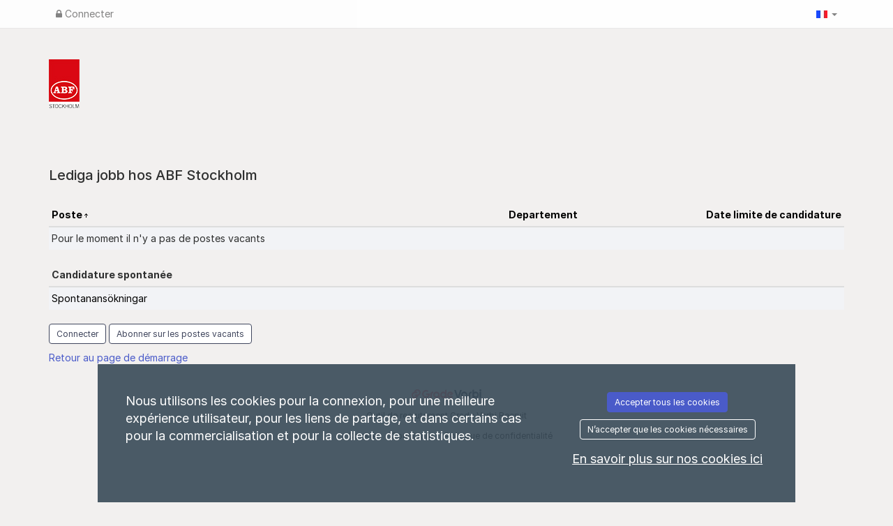

--- FILE ---
content_type: text/css
request_url: https://abfstockholm.varbi.com/Template/DefaultResponsive/css_company/768.css?v=d88155c5be8c84846566321fffcd47b8
body_size: -661
content:
.table-default th a {
    color: #d90912;
    font-weight: normal;
}

.table-default a{
    color: #2f2f2f
}

body{
    background-color: #f2f0ef !important;
}